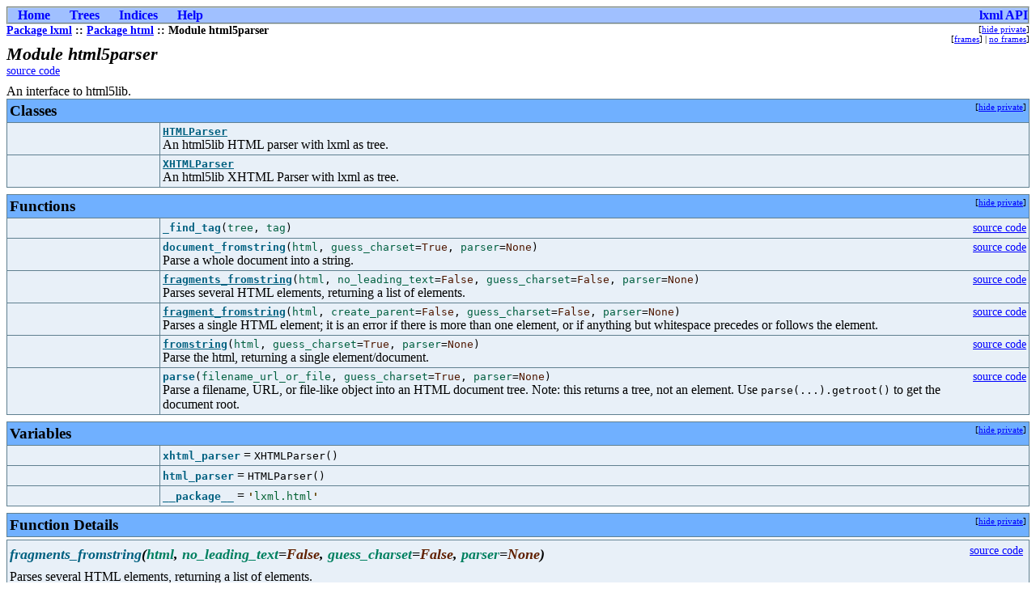

--- FILE ---
content_type: text/html
request_url: https://lxml.de/2.2/api/lxml.html.html5parser-module.html
body_size: 2636
content:
<?xml version="1.0" encoding="ascii"?>
<!DOCTYPE html PUBLIC "-//W3C//DTD XHTML 1.0 Transitional//EN"
          "DTD/xhtml1-transitional.dtd">
<html xmlns="http://www.w3.org/1999/xhtml" xml:lang="en" lang="en">
<head>
  <title>lxml.html.html5parser</title>
  <link rel="stylesheet" href="epydoc.css" type="text/css" />
  <script type="text/javascript" src="epydoc.js"></script>
</head>

<body bgcolor="white" text="black" link="blue" vlink="#204080"
      alink="#204080">
<!-- ==================== NAVIGATION BAR ==================== -->
<table class="navbar" border="0" width="100%" cellpadding="0"
       bgcolor="#a0c0ff" cellspacing="0">
  <tr valign="middle">
  <!-- Home link -->
      <th>&nbsp;&nbsp;&nbsp;<a
        href="lxml-module.html">Home</a>&nbsp;&nbsp;&nbsp;</th>

  <!-- Tree link -->
      <th>&nbsp;&nbsp;&nbsp;<a
        href="module-tree.html">Trees</a>&nbsp;&nbsp;&nbsp;</th>

  <!-- Index link -->
      <th>&nbsp;&nbsp;&nbsp;<a
        href="identifier-index.html">Indices</a>&nbsp;&nbsp;&nbsp;</th>

  <!-- Help link -->
      <th>&nbsp;&nbsp;&nbsp;<a
        href="help.html">Help</a>&nbsp;&nbsp;&nbsp;</th>

  <!-- Project homepage -->
      <th class="navbar" align="right" width="100%">
        <table border="0" cellpadding="0" cellspacing="0">
          <tr><th class="navbar" align="center"
            ><a class="navbar" target="_top" href="/">lxml API</a></th>
          </tr></table></th>
  </tr>
</table>
<table width="100%" cellpadding="0" cellspacing="0">
  <tr valign="top">
    <td width="100%">
      <span class="breadcrumbs">
        <a href="lxml-module.html">Package&nbsp;lxml</a> ::
        <a href="lxml.html-module.html">Package&nbsp;html</a> ::
        Module&nbsp;html5parser
      </span>
    </td>
    <td>
      <table cellpadding="0" cellspacing="0">
        <!-- hide/show private -->
        <tr><td align="right"><span class="options">[<a href="javascript:void(0);" class="privatelink"
    onclick="toggle_private();">hide&nbsp;private</a>]</span></td></tr>
        <tr><td align="right"><span class="options"
            >[<a href="frames.html" target="_top">frames</a
            >]&nbsp;|&nbsp;<a href="lxml.html.html5parser-module.html"
            target="_top">no&nbsp;frames</a>]</span></td></tr>
      </table>
    </td>
  </tr>
</table>
<!-- ==================== MODULE DESCRIPTION ==================== -->
<h1 class="epydoc">Module html5parser</h1><p class="nomargin-top"><span class="codelink"><a href="lxml.html.html5parser-pysrc.html">source&nbsp;code</a></span></p>
An interface to html5lib.

<!-- ==================== CLASSES ==================== -->
<a name="section-Classes"></a>
<table class="summary" border="1" cellpadding="3"
       cellspacing="0" width="100%" bgcolor="white">
<tr bgcolor="#70b0f0" class="table-header">
  <td colspan="2" class="table-header">
    <table border="0" cellpadding="0" cellspacing="0" width="100%">
      <tr valign="top">
        <td align="left"><span class="table-header">Classes</span></td>
        <td align="right" valign="top"
         ><span class="options">[<a href="#section-Classes"
         class="privatelink" onclick="toggle_private();"
         >hide private</a>]</span></td>
      </tr>
    </table>
  </td>
</tr>
<tr>
    <td width="15%" align="right" valign="top" class="summary">
      <span class="summary-type">&nbsp;</span>
    </td><td class="summary">
        <a href="lxml.html.html5parser.HTMLParser-class.html" class="summary-name">HTMLParser</a><br />
      An html5lib HTML parser with lxml as tree.
    </td>
  </tr>
<tr>
    <td width="15%" align="right" valign="top" class="summary">
      <span class="summary-type">&nbsp;</span>
    </td><td class="summary">
        <a href="lxml.html.html5parser.XHTMLParser-class.html" class="summary-name">XHTMLParser</a><br />
      An html5lib XHTML Parser with lxml as tree.
    </td>
  </tr>
</table>
<!-- ==================== FUNCTIONS ==================== -->
<a name="section-Functions"></a>
<table class="summary" border="1" cellpadding="3"
       cellspacing="0" width="100%" bgcolor="white">
<tr bgcolor="#70b0f0" class="table-header">
  <td colspan="2" class="table-header">
    <table border="0" cellpadding="0" cellspacing="0" width="100%">
      <tr valign="top">
        <td align="left"><span class="table-header">Functions</span></td>
        <td align="right" valign="top"
         ><span class="options">[<a href="#section-Functions"
         class="privatelink" onclick="toggle_private();"
         >hide private</a>]</span></td>
      </tr>
    </table>
  </td>
</tr>
<tr class="private">
    <td width="15%" align="right" valign="top" class="summary">
      <span class="summary-type">&nbsp;</span>
    </td><td class="summary">
      <table width="100%" cellpadding="0" cellspacing="0" border="0">
        <tr>
          <td><span class="summary-sig"><a name="_find_tag"></a><span class="summary-sig-name">_find_tag</span>(<span class="summary-sig-arg">tree</span>,
        <span class="summary-sig-arg">tag</span>)</span></td>
          <td align="right" valign="top">
            <span class="codelink"><a href="lxml.html.html5parser-pysrc.html#_find_tag">source&nbsp;code</a></span>
            
          </td>
        </tr>
      </table>
      
    </td>
  </tr>
<tr>
    <td width="15%" align="right" valign="top" class="summary">
      <span class="summary-type">&nbsp;</span>
    </td><td class="summary">
      <table width="100%" cellpadding="0" cellspacing="0" border="0">
        <tr>
          <td><span class="summary-sig"><a name="document_fromstring"></a><span class="summary-sig-name">document_fromstring</span>(<span class="summary-sig-arg">html</span>,
        <span class="summary-sig-arg">guess_charset</span>=<span class="summary-sig-default">True</span>,
        <span class="summary-sig-arg">parser</span>=<span class="summary-sig-default">None</span>)</span><br />
      Parse a whole document into a string.</td>
          <td align="right" valign="top">
            <span class="codelink"><a href="lxml.html.html5parser-pysrc.html#document_fromstring">source&nbsp;code</a></span>
            
          </td>
        </tr>
      </table>
      
    </td>
  </tr>
<tr>
    <td width="15%" align="right" valign="top" class="summary">
      <span class="summary-type">&nbsp;</span>
    </td><td class="summary">
      <table width="100%" cellpadding="0" cellspacing="0" border="0">
        <tr>
          <td><span class="summary-sig"><a href="lxml.html.html5parser-module.html#fragments_fromstring" class="summary-sig-name">fragments_fromstring</a>(<span class="summary-sig-arg">html</span>,
        <span class="summary-sig-arg">no_leading_text</span>=<span class="summary-sig-default">False</span>,
        <span class="summary-sig-arg">guess_charset</span>=<span class="summary-sig-default">False</span>,
        <span class="summary-sig-arg">parser</span>=<span class="summary-sig-default">None</span>)</span><br />
      Parses several HTML elements, returning a list of elements.</td>
          <td align="right" valign="top">
            <span class="codelink"><a href="lxml.html.html5parser-pysrc.html#fragments_fromstring">source&nbsp;code</a></span>
            
          </td>
        </tr>
      </table>
      
    </td>
  </tr>
<tr>
    <td width="15%" align="right" valign="top" class="summary">
      <span class="summary-type">&nbsp;</span>
    </td><td class="summary">
      <table width="100%" cellpadding="0" cellspacing="0" border="0">
        <tr>
          <td><span class="summary-sig"><a href="lxml.html.html5parser-module.html#fragment_fromstring" class="summary-sig-name">fragment_fromstring</a>(<span class="summary-sig-arg">html</span>,
        <span class="summary-sig-arg">create_parent</span>=<span class="summary-sig-default">False</span>,
        <span class="summary-sig-arg">guess_charset</span>=<span class="summary-sig-default">False</span>,
        <span class="summary-sig-arg">parser</span>=<span class="summary-sig-default">None</span>)</span><br />
      Parses a single HTML element; it is an error if there is more than
one element, or if anything but whitespace precedes or follows the
element.</td>
          <td align="right" valign="top">
            <span class="codelink"><a href="lxml.html.html5parser-pysrc.html#fragment_fromstring">source&nbsp;code</a></span>
            
          </td>
        </tr>
      </table>
      
    </td>
  </tr>
<tr>
    <td width="15%" align="right" valign="top" class="summary">
      <span class="summary-type">&nbsp;</span>
    </td><td class="summary">
      <table width="100%" cellpadding="0" cellspacing="0" border="0">
        <tr>
          <td><span class="summary-sig"><a href="lxml.html.html5parser-module.html#fromstring" class="summary-sig-name">fromstring</a>(<span class="summary-sig-arg">html</span>,
        <span class="summary-sig-arg">guess_charset</span>=<span class="summary-sig-default">True</span>,
        <span class="summary-sig-arg">parser</span>=<span class="summary-sig-default">None</span>)</span><br />
      Parse the html, returning a single element/document.</td>
          <td align="right" valign="top">
            <span class="codelink"><a href="lxml.html.html5parser-pysrc.html#fromstring">source&nbsp;code</a></span>
            
          </td>
        </tr>
      </table>
      
    </td>
  </tr>
<tr>
    <td width="15%" align="right" valign="top" class="summary">
      <span class="summary-type">&nbsp;</span>
    </td><td class="summary">
      <table width="100%" cellpadding="0" cellspacing="0" border="0">
        <tr>
          <td><span class="summary-sig"><a name="parse"></a><span class="summary-sig-name">parse</span>(<span class="summary-sig-arg">filename_url_or_file</span>,
        <span class="summary-sig-arg">guess_charset</span>=<span class="summary-sig-default">True</span>,
        <span class="summary-sig-arg">parser</span>=<span class="summary-sig-default">None</span>)</span><br />
      Parse a filename, URL, or file-like object into an HTML document
tree.  Note: this returns a tree, not an element.  Use
<tt class="rst-docutils literal"><span class="pre">parse(...).getroot()</span></tt> to get the document root.</td>
          <td align="right" valign="top">
            <span class="codelink"><a href="lxml.html.html5parser-pysrc.html#parse">source&nbsp;code</a></span>
            
          </td>
        </tr>
      </table>
      
    </td>
  </tr>
</table>
<!-- ==================== VARIABLES ==================== -->
<a name="section-Variables"></a>
<table class="summary" border="1" cellpadding="3"
       cellspacing="0" width="100%" bgcolor="white">
<tr bgcolor="#70b0f0" class="table-header">
  <td colspan="2" class="table-header">
    <table border="0" cellpadding="0" cellspacing="0" width="100%">
      <tr valign="top">
        <td align="left"><span class="table-header">Variables</span></td>
        <td align="right" valign="top"
         ><span class="options">[<a href="#section-Variables"
         class="privatelink" onclick="toggle_private();"
         >hide private</a>]</span></td>
      </tr>
    </table>
  </td>
</tr>
<tr>
    <td width="15%" align="right" valign="top" class="summary">
      <span class="summary-type">&nbsp;</span>
    </td><td class="summary">
        <a name="xhtml_parser"></a><span class="summary-name">xhtml_parser</span> = <code title="XHTMLParser()">XHTMLParser()</code>
    </td>
  </tr>
<tr>
    <td width="15%" align="right" valign="top" class="summary">
      <span class="summary-type">&nbsp;</span>
    </td><td class="summary">
        <a name="html_parser"></a><span class="summary-name">html_parser</span> = <code title="HTMLParser()">HTMLParser()</code>
    </td>
  </tr>
<tr>
    <td width="15%" align="right" valign="top" class="summary">
      <span class="summary-type">&nbsp;</span>
    </td><td class="summary">
        <a name="__package__"></a><span class="summary-name">__package__</span> = <code title="'lxml.html'"><code class="variable-quote">'</code><code class="variable-string">lxml.html</code><code class="variable-quote">'</code></code>
    </td>
  </tr>
</table>
<!-- ==================== FUNCTION DETAILS ==================== -->
<a name="section-FunctionDetails"></a>
<table class="details" border="1" cellpadding="3"
       cellspacing="0" width="100%" bgcolor="white">
<tr bgcolor="#70b0f0" class="table-header">
  <td colspan="2" class="table-header">
    <table border="0" cellpadding="0" cellspacing="0" width="100%">
      <tr valign="top">
        <td align="left"><span class="table-header">Function Details</span></td>
        <td align="right" valign="top"
         ><span class="options">[<a href="#section-FunctionDetails"
         class="privatelink" onclick="toggle_private();"
         >hide private</a>]</span></td>
      </tr>
    </table>
  </td>
</tr>
</table>
<a name="fragments_fromstring"></a>
<div>
<table class="details" border="1" cellpadding="3"
       cellspacing="0" width="100%" bgcolor="white">
<tr><td>
  <table width="100%" cellpadding="0" cellspacing="0" border="0">
  <tr valign="top"><td>
  <h3 class="epydoc"><span class="sig"><span class="sig-name">fragments_fromstring</span>(<span class="sig-arg">html</span>,
        <span class="sig-arg">no_leading_text</span>=<span class="sig-default">False</span>,
        <span class="sig-arg">guess_charset</span>=<span class="sig-default">False</span>,
        <span class="sig-arg">parser</span>=<span class="sig-default">None</span>)</span>
  </h3>
  </td><td align="right" valign="top"
    ><span class="codelink"><a href="lxml.html.html5parser-pysrc.html#fragments_fromstring">source&nbsp;code</a></span>&nbsp;
    </td>
  </tr></table>
  
  <p>Parses several HTML elements, returning a list of elements.</p>
<p>The first item in the list may be a string.  If no_leading_text is true,
then it will be an error if there is leading text, and it will always be
a list of only elements.</p>
<p>If <code class="link">guess_charset</code> is <code class="link">True</code> and the text was not unicode but a
bytestring, the <code class="link">chardet</code> library will perform charset guessing on the
string.</p>
  <dl class="fields">
  </dl>
</td></tr></table>
</div>
<a name="fragment_fromstring"></a>
<div>
<table class="details" border="1" cellpadding="3"
       cellspacing="0" width="100%" bgcolor="white">
<tr><td>
  <table width="100%" cellpadding="0" cellspacing="0" border="0">
  <tr valign="top"><td>
  <h3 class="epydoc"><span class="sig"><span class="sig-name">fragment_fromstring</span>(<span class="sig-arg">html</span>,
        <span class="sig-arg">create_parent</span>=<span class="sig-default">False</span>,
        <span class="sig-arg">guess_charset</span>=<span class="sig-default">False</span>,
        <span class="sig-arg">parser</span>=<span class="sig-default">None</span>)</span>
  </h3>
  </td><td align="right" valign="top"
    ><span class="codelink"><a href="lxml.html.html5parser-pysrc.html#fragment_fromstring">source&nbsp;code</a></span>&nbsp;
    </td>
  </tr></table>
  
  <p>Parses a single HTML element; it is an error if there is more than
one element, or if anything but whitespace precedes or follows the
element.</p>
<p>If create_parent is true (or is a tag name) then a parent node
will be created to encapsulate the HTML in a single element.</p>
  <dl class="fields">
  </dl>
</td></tr></table>
</div>
<a name="fromstring"></a>
<div>
<table class="details" border="1" cellpadding="3"
       cellspacing="0" width="100%" bgcolor="white">
<tr><td>
  <table width="100%" cellpadding="0" cellspacing="0" border="0">
  <tr valign="top"><td>
  <h3 class="epydoc"><span class="sig"><span class="sig-name">fromstring</span>(<span class="sig-arg">html</span>,
        <span class="sig-arg">guess_charset</span>=<span class="sig-default">True</span>,
        <span class="sig-arg">parser</span>=<span class="sig-default">None</span>)</span>
  </h3>
  </td><td align="right" valign="top"
    ><span class="codelink"><a href="lxml.html.html5parser-pysrc.html#fromstring">source&nbsp;code</a></span>&nbsp;
    </td>
  </tr></table>
  
  <p>Parse the html, returning a single element/document.</p>
<p>This tries to minimally parse the chunk of text, without knowing if it
is a fragment or a document.</p>
<p>base_url will set the document's base_url attribute (and the tree's docinfo.URL)</p>
  <dl class="fields">
  </dl>
</td></tr></table>
</div>
<br />
<!-- ==================== NAVIGATION BAR ==================== -->
<table class="navbar" border="0" width="100%" cellpadding="0"
       bgcolor="#a0c0ff" cellspacing="0">
  <tr valign="middle">
  <!-- Home link -->
      <th>&nbsp;&nbsp;&nbsp;<a
        href="lxml-module.html">Home</a>&nbsp;&nbsp;&nbsp;</th>

  <!-- Tree link -->
      <th>&nbsp;&nbsp;&nbsp;<a
        href="module-tree.html">Trees</a>&nbsp;&nbsp;&nbsp;</th>

  <!-- Index link -->
      <th>&nbsp;&nbsp;&nbsp;<a
        href="identifier-index.html">Indices</a>&nbsp;&nbsp;&nbsp;</th>

  <!-- Help link -->
      <th>&nbsp;&nbsp;&nbsp;<a
        href="help.html">Help</a>&nbsp;&nbsp;&nbsp;</th>

  <!-- Project homepage -->
      <th class="navbar" align="right" width="100%">
        <table border="0" cellpadding="0" cellspacing="0">
          <tr><th class="navbar" align="center"
            ><a class="navbar" target="_top" href="/">lxml API</a></th>
          </tr></table></th>
  </tr>
</table>
<table border="0" cellpadding="0" cellspacing="0" width="100%%">
  <tr>
    <td align="left" class="footer">
    Generated by Epydoc 3.0.1 on Sun Feb  6 20:30:21 2011
    </td>
    <td align="right" class="footer">
      <a target="mainFrame" href="http://epydoc.sourceforge.net"
        >http://epydoc.sourceforge.net</a>
    </td>
  </tr>
</table>

<script type="text/javascript">
  <!--
  // Private objects are initially displayed (because if
  // javascript is turned off then we want them to be
  // visible); but by default, we want to hide them.  So hide
  // them unless we have a cookie that says to show them.
  checkCookie();
  // -->
</script>
</body>
</html>
